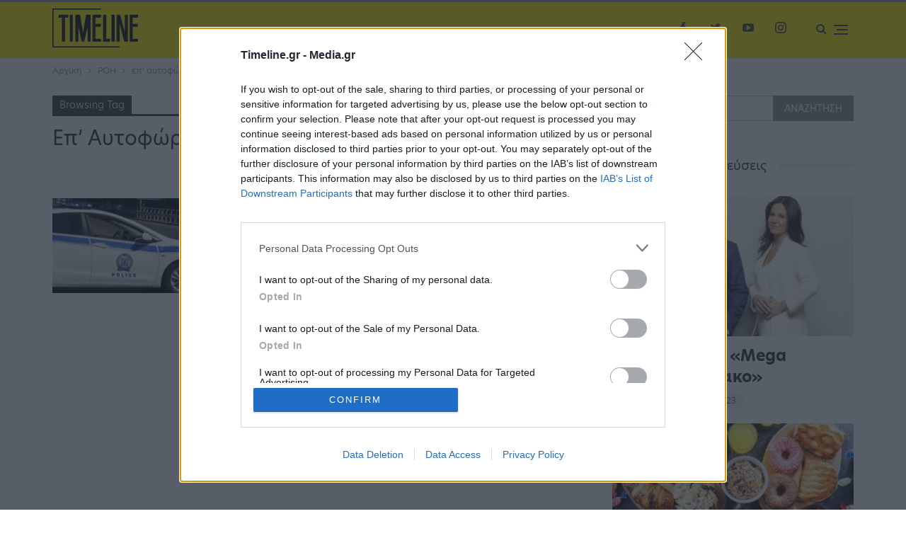

--- FILE ---
content_type: text/html; charset=utf-8
request_url: https://www.google.com/recaptcha/api2/aframe
body_size: 259
content:
<!DOCTYPE HTML><html><head><meta http-equiv="content-type" content="text/html; charset=UTF-8"></head><body><script nonce="CCz_bGv9lSEfv4ckBVsIOQ">/** Anti-fraud and anti-abuse applications only. See google.com/recaptcha */ try{var clients={'sodar':'https://pagead2.googlesyndication.com/pagead/sodar?'};window.addEventListener("message",function(a){try{if(a.source===window.parent){var b=JSON.parse(a.data);var c=clients[b['id']];if(c){var d=document.createElement('img');d.src=c+b['params']+'&rc='+(localStorage.getItem("rc::a")?sessionStorage.getItem("rc::b"):"");window.document.body.appendChild(d);sessionStorage.setItem("rc::e",parseInt(sessionStorage.getItem("rc::e")||0)+1);localStorage.setItem("rc::h",'1768725173670');}}}catch(b){}});window.parent.postMessage("_grecaptcha_ready", "*");}catch(b){}</script></body></html>